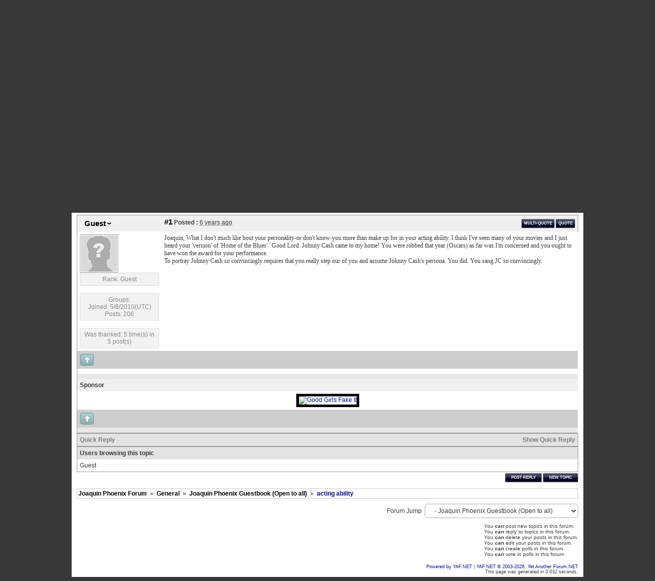

--- FILE ---
content_type: text/html; charset=utf-8
request_url: http://www.joaquinphoenix.com/forum/yaf_postst1837_acting-ability.aspx
body_size: 12537
content:

<!DOCTYPE html PUBLIC "-//W3C//DTD XHTML 1.0 Transitional//EN" "http://www.w3.org/TR/xhtml1/DTD/xhtml1-transitional.dtd">
<html xmlns="http://www.w3.org/1999/xhtml">

<head id="YafHead"><meta id="YafMetaScriptingLanguage" http-equiv="Content-Script-Type" name="scriptlanguage" content="text/javascript" /><meta id="YafMetaStyles" http-equiv="Content-Style-Type" name="styles" content="text/css" />
    <!--JOAQUIN PHOENIX.COM MOD <meta name="HandheldFriendly" content="true" /> -->
    <!--JOAQUIN PHOENIX.COM MOD <meta name="viewport" content="width=device-width,user-scalable=yes" /> -->
    <title>
	acting ability - Joaquin Phoenix Guestbook (Open to all) - Joaquin Phoenix Forum - The place for Joaquin Phoenix fans
</title><style type="text/css">.HiddenGuestBox{padding:0.7em;}.HiddenGuestBoxImage img{float:left;padding:0 0 3px 3px;}.HiddenGuestBox br{clear:both}.HiddenGuestBox{padding:0.7em;}.HiddenGuestBoxImage img{float:left;padding:0 0 3px 3px;}.HiddenGuestBox br{clear:both}.HiddenGuestBox{padding:0.7em;}.HiddenGuestBoxImage img{float:left;padding:0 0 3px 3px;}.HiddenGuestBox br{clear:both}.HiddenGuestBox{padding:0.7em;}.HiddenGuestBoxImage{float:left;margin-right:.3em;}.HiddenGuestBox{padding:0.7em;}.HiddenGuestBoxImage img{float:left;padding:0 0 3px 3px;}.HiddenGuestBox br{clear:both}.spoilerbox
{margin:5px;padding:4px;background-color:#eeeeee;border:solid 1px#808080;color:#000000;}.HiddenGuestBox{padding:0.7em;}.HiddenGuestBoxImage img{float:left;padding:0 0 3px 3px;}.HiddenGuestBox br{clear:both}.yafnet.userLinkContainer
{background:url(resources/icons/user.png)#fff no-repeat 4px 50%;border:1px solid#eee;padding:4px 2px 4px 25px;margin:3px;font-size:80%;font-weight:bold;background-color:#fff;-webkit-border-radius:4px;-moz-border-radius:4px;border-radius:4px;}.yafnet.userLinkContainer:hover
{border:1px solid#ddd;background-color:#eee;}</style><meta name="description" content="Jihnny Cash" /><meta id="YafMetaKeywords" name="keywords" content="ability,acting,assume,award,blues3939,cash39s,concerned,convincingly,don39t,heard,i39ve,joaquin,johnny,knowyou,movies,oscars,ought,performance,persona,personalityor,portray,really,requires,robbed,think" /><script type="text/javascript" src="/forum/resources/js/jquery.min.js"></script><style type="text/css">#simplemodal-overlay{background-color:#000;}</style><link href="/forum/resources/css/jquery.notification.css" rel="stylesheet" type="text/css" /><link href="/forum/resources/css/jquery.yafmodaldialog.css" rel="stylesheet" type="text/css" /><link href="/forum/resources/css/forum.css" rel="stylesheet" type="text/css" /><link href="/forum/Themes/yafpro/theme.css" rel="stylesheet" type="text/css" /><script type="text/javascript" src="/forum/Themes/yafpro/yafpro.js"></script><script type="text/javascript" src="/forum/resources/js/jquery.min.js"></script><script type="text/javascript" src="//ajax.googleapis.com/ajax/libs/jqueryui/1/jquery-ui.min.js"></script><link href="//ajax.googleapis.com/ajax/libs/jqueryui/1/themes/smoothness/jquery-ui.min.css" rel="stylesheet" type="text/css" /><link href="/forum/resources/css/jquery.ceebox.css" rel="stylesheet" type="text/css" /><link href="/forum/resources/css/jquery.syntaxhighligher.css" rel="stylesheet" type="text/css" /></head>

<link rel="stylesheet" type="text/css" href="/forum/JoaquinPhoenix.css">
<body style="background-color:#383838">
<div style="width:100%">
	<div style="max-width:1000px;height:30px;margin-left: auto; margin-right: auto;" align="right"><a href="https://twitter.com/JoaqPhoenix?ref_src=twsrc%5Etfw" class="twitter-follow-button" data-show-count="false">Follow @JoaqPhoenix</a><script async src="https://platform.twitter.com/widgets.js" charset="utf-8"></script></div>
	<div style="max-width:1000px;height:158px;margin-left: auto; margin-right: auto"><a href="/forum"><img src="/images/Joaquin-Phoenix-Header.png" alt="JoaquinPhoenix.com - The place for Joaquin Phoenix fans"></a></div>
	<div style="max-width:1000px;margin-left: auto; margin-right: auto;background-color:#ffffff">
		<div style="max-width:990px;margin-left: auto; margin-right: auto;"><form method="post" action="./yaf_postst1837_acting-ability.aspx?g=posts&amp;t=1837&amp;=" id="form1" enctype="multipart/form-data">
<div>
<input type="hidden" name="__EVENTTARGET" id="__EVENTTARGET" value="" />
<input type="hidden" name="__EVENTARGUMENT" id="__EVENTARGUMENT" value="" />
<input type="hidden" name="__VIEWSTATE" id="__VIEWSTATE" value="/[base64]/////[base64]/[base64]/[base64]/Go7D2HAwiIMk1GuukGfvsO1hAtK" />
</div>

<script type="text/javascript">
//<![CDATA[
var theForm = document.forms['form1'];
if (!theForm) {
    theForm = document.form1;
}
function __doPostBack(eventTarget, eventArgument) {
    if (!theForm.onsubmit || (theForm.onsubmit() != false)) {
        theForm.__EVENTTARGET.value = eventTarget;
        theForm.__EVENTARGUMENT.value = eventArgument;
        theForm.submit();
    }
}
//]]>
</script>


<script src="/forum/WebResource.axd?d=imoERKLE_CqJ_PNjUOwVVj6j0XSuMvf1FY37US1Lxxg9ejZzDaRLI4F56s6lp7Ao7SBVpo3qHT_gr6oeeTzE6ymw2rtVFQg2JobRd6ZhbAw1&amp;t=638901274200000000" type="text/javascript"></script>


<script src="/forum/resources/js/yaf.js" type="text/javascript"></script>
<script type="text/javascript">
//<![CDATA[

function toggleSpoiler(btn,elid)
{var el=document.getElementById(elid);if(el==null)
return;if(el.style.display=='')
{el.style.display='none';btn.value='Show Spoiler';}
else
{el.style.display='';btn.value='Hide Spoiler';}}!function(d,s,id){var js,fjs=d.getElementsByTagName(s)[0];if(!d.getElementById(id)){js=d.createElement(s);js.id=id;js.src="//platform.twitter.com/widgets.js";fjs.parentNode.insertBefore(js,fjs);}}(document,"script","twitter-wjs");//]]>
</script>

<script src="/forum/resources/js/jquery.pagemethod.js" type="text/javascript"></script>
<script type="text/javascript">
//<![CDATA[

jQuery.fn.getBox=function(){return{left:$(this).offset().left,top:$(this).offset().top,width:$(this).outerWidth(),height:$(this).outerHeight()};};var gotoForumSuppressClick=false;openGotoPageClick=function(e){return false;};
openGotoPageFormforum_ctl03_Pager=function(id){var labelBox=jQuery('#'+id).getBox();var modalBox=jQuery('#forum_ctl03_Pager_GotoPageForm').getBox();var gotoForm=jQuery('#forum_ctl03_Pager_GotoPageForm');var topOffset=labelBox.top+labelBox.height;var leftOffset=labelBox.left;if(jQuery('#'+id).parents('.ui-tabs').length>0)
{topOffset=topOffset-jQuery('.ui-widget-content').offset().top;leftOffset=leftOffset-12;}
gotoForm.css({position:'absolute',zindex:999,top:topOffset,left:leftOffset});gotoForm.fadeIn('slow',function(){jQuery('#forum_ctl03_Pager_GotoPageForm').bind('click',openGotoPageClick);jQuery(document).bind('click',function(e){jQuery('#forum_ctl03_Pager_GotoPageForm').hide();var fn=arguments.callee;jQuery(document).unbind('click',fn);jQuery('#forum_ctl03_Pager_GotoPageForm').unbind('click',openGotoPageClick);});jQuery('#forum_ctl03_Pager_GotoPageForm_GotoTextBox').focus();});};
openGotoPageFormforum_ctl03_PagerBottom=function(id){var labelBox=jQuery('#'+id).getBox();var modalBox=jQuery('#forum_ctl03_PagerBottom_GotoPageForm').getBox();var gotoForm=jQuery('#forum_ctl03_PagerBottom_GotoPageForm');var topOffset=labelBox.top+labelBox.height;var leftOffset=labelBox.left;if(jQuery('#'+id).parents('.ui-tabs').length>0)
{topOffset=topOffset-jQuery('.ui-widget-content').offset().top;leftOffset=leftOffset-12;}
gotoForm.css({position:'absolute',zindex:999,top:topOffset,left:leftOffset});gotoForm.fadeIn('slow',function(){jQuery('#forum_ctl03_PagerBottom_GotoPageForm').bind('click',openGotoPageClick);jQuery(document).bind('click',function(e){jQuery('#forum_ctl03_PagerBottom_GotoPageForm').hide();var fn=arguments.callee;jQuery(document).unbind('click',fn);jQuery('#forum_ctl03_PagerBottom_GotoPageForm').unbind('click',openGotoPageClick);});jQuery('#forum_ctl03_PagerBottom_GotoPageForm_GotoTextBox').focus();});};//]]>
</script>

<script src="/forum/resources/js/jquery.notification.js" type="text/javascript"></script>
<script type="text/javascript">
//<![CDATA[

function ShowPopupDialogNotificationforum_YafForumPageErrorPopup1(newErrorStr,newErrorType){if(newErrorStr!=null&&newErrorStr!=""){showNotification({type:newErrorType,message:newErrorStr,autoClose:true,duration:30,imagepath:'/forum/resources/icons/'});}}//]]>
</script>

<script src="/forum/resources/js/jquery.yafmodaldialog.js" type="text/javascript"></script>
<script src="/forum/resources/js/jquery.timeago.js" type="text/javascript"></script>
<script type="text/javascript">
//<![CDATA[

function toggleMessage(divId)
{jQuery('#'+divId).toggle();}//]]>
</script>

<script src="/forum/resources/js/jquery.ceebox.js" type="text/javascript"></script>
<script type="text/javascript">
//<![CDATA[

jQuery(document).ready(function(){jQuery('.ceebox').ceebox({titles:true});});//]]>
</script>

<script src="/forum/resources/js/jquery.syntaxhighligher.js" type="text/javascript"></script>
<script src="/forum/resources/js/DataPanel.js" type="text/javascript"></script>
<script src="/forum/editors/yafEditor/yafEditor.js" type="text/javascript"></script>
<script type="text/javascript">
//<![CDATA[

var forum_ctl03_YafTextEditor=new yafEditor('forum_ctl03_YafTextEditor');function setStyle(style,option){forum_ctl03_YafTextEditor.FormatText(style,option);}
function insertsmiley(code){forum_ctl03_YafTextEditor.InsertSmiley(code);}
function yaf_SmartScroller_GetCoords()
{var scrollX,scrollY;if(document.all)
{if(!document.documentElement.scrollLeft)
scrollX=document.body.scrollLeft;else
scrollX=document.documentElement.scrollLeft;if(!document.documentElement.scrollTop)
scrollY=document.body.scrollTop;else
scrollY=document.documentElement.scrollTop;}
else
{scrollX=window.pageXOffset;scrollY=window.pageYOffset;}
jQuery('#forum_ctl03_scrollLeft').val(scrollX);jQuery('#forum_ctl03_scrollTop').val(scrollY);}
function yaf_SmartScroller_Scroll()
{var x=jQuery('#forum_ctl03_scrollLeft').val();var y=jQuery('#forum_ctl03_scrollTop').val();if(x||y)window.scrollTo(x,y);}
function yaf_SmartScroller_Reset()
{jQuery('#forum_ctl03_scrollLeft').val(0);jQuery('#forum_ctl03_scrollTop').val(0);window.scrollTo(0,0);}
jQuery(window).bind('scroll',yaf_SmartScroller_GetCoords);jQuery(window).bind('click',yaf_SmartScroller_GetCoords);jQuery(window).bind('keypress',yaf_SmartScroller_GetCoords);jQuery(document).ready(yaf_SmartScroller_Scroll);//]]>
</script>

<script src="/forum/ScriptResource.axd?d=m0z-NzhoLYSw4H6LKzkuxW7hyUyNMg6jieBRPeNPBllHcNf8Rxfd0EjCnLrTnJaaSiqE8HiZsSMzA6SGkbbKi3Q7cVPgRBrughQyGKbq2uRAcPtGouI_ABBsKCxjt1iJsj0aEBKc1HbcKrZ9RefrMNSQRBaSQq1aOgGF_jIxtL01&amp;t=345ad968" type="text/javascript"></script>
<script src="/forum/ScriptResource.axd?d=-0UKtBH0nygzNLEDk34kS65JI1ESKXj_zk4TzRr9PUL7JoFFfJ26cWx9WPufI7RNnTY5uhKyB17GrFuwxI-G-YclYgmysvW7rqgz10DPxptcaYC-x22q56c7eAoBLaRomqUa41Y5ayiKQFDaXkp00BHBUWSVb05aJ_VaV22Q54WXV56GY9GUNntPjthwX7NH0&amp;t=345ad968" type="text/javascript"></script>
<div>

	<input type="hidden" name="__VIEWSTATEGENERATOR" id="__VIEWSTATEGENERATOR" value="02ECDC65" />
</div>
<div class="yafnet" id="forum"><div id="yafpage_YAF.Pages.posts" class="YAF_Pages_posts">
<div id="yafheader">
    <div id="forum_ctl01_GuestUserMessage" class="guestUser">
	
       <span id="forum_ctl01_GuestMessage">Welcome Guest! To enable all features please </span>
    <a title="Login" href="/forum/yaf_login.aspx?returnurl=%2fforum%2fyaf_postst1837_acting-ability.aspx">Login</a><span>.</span><span> New Registrations are disabled.</span>
</div>
   
    <div class="outerMenuContainer">
        
        
        <div class="menuContainer">
            <ul class="menuList">
                <li class="menuGeneral"><a title="Shows the Forum Mainpage." href="/forum/" target="_top">Forum</a></li><li class="menuGeneral"><a title="Shows the Active Topics Page." href="/forum/yaf_mytopics.aspx" target="_top">Active Topics</a></li><li class="menuGeneral"><a title="Use the Forum Search." href="/forum/yaf_search.aspx" target="_top">Search</a></li><li class="menuGeneral"><a title="Shows the Help Pages." href="/forum/yaf_help_index.aspx" target="_top">Help</a></li><li class="menuAccount"><a title="Shows the Login Control to the Forum." rel="nofollow" href="/forum/yaf_login.aspx?returnurl=%2fforum%2fyaf_postst1837_acting-ability.aspx" target="_top">Login</a></li>
            </ul>
            
            
        </div>
    </div>
    <div id="yafheaderEnd">
    </div>
</div>
<script type="text/javascript">
//<![CDATA[
Sys.WebForms.PageRequestManager._initialize('forum$YafScriptManager', 'form1', ['tforum$ctl03$PopupMenuUpdatePanel',''], [], [], 90, '');
//]]>
</script>
<div id="forum_YafForumPageErrorPopup1" class="MessageBox">
<div class="modalHeader"><h3>Notification</h3></div><div style="float:left"><img src="/forum/resources/icons/InfoBig.png" alt="Icon" class="DialogIcon" style="padding:5px" /></div><div id="forum_YafPopupErrorMessageOuter" class="modalOuter"><span id="forum_YafPopupErrorMessageInner" class="modalInner">Error</span></div><hr /><div id="forum_YafModalFooter" class="modalFooter"><a id="forum_5fb40677-a0b3-4dbf-a90a-d0e65005b5d6" class="StandardButton" onclick="jQuery(this).YafModalDialog.Close({ Dialog: &#39;#forum_YafForumPageErrorPopup1&#39; });" href="#">OK</a></div></div><div id="forum_ctl02_YafForumPageErrorPopup" class="MessageBox" style="display:none">
	
    <div class="modalHeader">
        <h3><span id="forum_ctl02_Header"></span></h3>
    </div>
    <div id="YafPopupErrorMessageOuter" class="modalOuter">
        <div style="float:left;">
            
        </div>
        <div id="YafPopupErrorMessageInner" class="modalInner">
            
        </div>
    </div>
    <div class="clear"></div>
    <hr />
    <div class="modalFooter">
        <input type="submit" name="forum$ctl02$OkButton" value="Ok" id="forum_ctl02_OkButton" class="StandardButtton" />
        
    </div>

</div><div id="forum_ctl03_PageLinks" class="yafPageLink breadcrumb">
<a href="/forum/">Joaquin Phoenix Forum</a>
<span class="linkSeperator divider">&nbsp;&#187;&nbsp;</span>
<a href="/forum/yaf_forum2_General.aspx">General</a>
<span class="linkSeperator divider">&nbsp;&#187;&nbsp;</span>
<a href="/forum/yaf_topics11_Joaquin-Phoenix-Guestbook--Open-to-all.aspx">Joaquin Phoenix Guestbook (Open to all)</a>
<span class="linkSeperator divider">&nbsp;&#187;&nbsp;</span>
<span class="currentPageLink active">acting ability</span>
</div>


<a id="top"  name="top"></a>
<table class="command" width="100%">
    <tr>
        <td align="left">
            
        </td>
        <td>
            <span id="dvFavorite1">
                
            </span>        
            
            
            
            
            <a id="forum_ctl03_NewTopic1" class="yafcssbigbutton rightItem button-newtopic" title="Post a new topic in this forum" href="/forum/yaf_postmessage.aspx?f=11" onclick="this.blur(); this.onclick = function() { return false; }; return true;"><span>New Topic</span></a>
            <a id="forum_ctl03_PostReplyLink1" class="yafcssbigbutton rightItem button-reply" title="Post a reply to this topic" href="/forum/yaf_postmessage.aspx?t=1837&amp;f=11" onclick="this.blur(); this.onclick = function() { return false; }; return true;"><span>Post Reply</span></a>
        </td>
    </tr>
</table>
<table class="content postHeader" width="100%">
    <tr class="postTitle">
        <td class="header1">
            <div class="leftItem">
              <a id="forum_ctl03_TopicLink" title="Jihnny Cash" class="HeaderTopicLink" href="/forum/yaf_postst1837_acting-ability.aspx"><span id="forum_ctl03_TopicTitle">acting ability - <em>Jihnny Cash</em></span></a>
            </div>
            <div class="rightItem">
                <div id="fb-root"></div>
                <div style="display:inline">
                
                
                </div>
                <div style="display:inline">
                <a id="forum_ctl03_OptionsLink" title="Topic Options to Subscribe via Email, RSS, Atom, and to view Printer Friendly Page." class="PopMenuLink" onclick="yaf_popit(&#39;forum_ctl03_OptionsMenu&#39;)" onmouseover="yaf_mouseover(&#39;forum_ctl03_OptionsMenu&#39;)">Options</a>
                <div id="forum_ctl03_PopupMenuUpdatePanel" style="display:inline">
	
                    
                  
</div>
                <div class="yafpopupmenu" id="forum_ctl03_OptionsMenu" style="position:absolute;z-index:100;left:0;top:0;display:none;"><ul><li class="popupitem" onmouseover="mouseHover(this,true)" onmouseout="mouseHover(this,false)" onclick="javascript:__doPostBack('forum$ctl03$OptionsMenu','email')" style="white-space:nowrap" title="Email this topic"><img class="popupitemIcon" src="/forum/Themes/yafpro/icon_email.png" alt="Email this topic" title="Email this topic" />&nbsp;Email this topic</li><li class="popupitem" onmouseover="mouseHover(this,true)" onmouseout="mouseHover(this,false)" onclick="javascript:__doPostBack('forum$ctl03$OptionsMenu','watch')" style="white-space:nowrap" title="Watch this topic"><img class="popupitemIcon" src="/forum/Themes/yafpro/icon_email.png" alt="Watch this topic" title="Watch this topic" />&nbsp;Watch this topic</li><li class="popupitem" onmouseover="mouseHover(this,true)" onmouseout="mouseHover(this,false)" onclick="javascript:__doPostBack('forum$ctl03$OptionsMenu','print')" style="white-space:nowrap" title="Print this topic"><img class="popupitemIcon" src="/forum/Themes/yafpro/icon_print.png" alt="Print this topic" title="Print this topic" />&nbsp;Print this topic</li></ul></div>

                </div>
                
                <div style="display:inline">
                
                <div class="yafpopupmenu" id="forum_ctl03_ViewMenu" style="position:absolute;z-index:100;left:0;top:0;display:none;"><ul><li class="popupitem" onmouseover="mouseHover(this,true)" onmouseout="mouseHover(this,false)" onclick="javascript:__doPostBack('forum$ctl03$ViewMenu','normal')" style="white-space:nowrap" title="&#187; Normal">&#187; Normal</li><li class="popupitem" onmouseover="mouseHover(this,true)" onmouseout="mouseHover(this,false)" onclick="javascript:__doPostBack('forum$ctl03$ViewMenu','threaded')" style="white-space:nowrap" title="Threaded">Threaded</li></ul></div>

                </div>
                
                <a id="forum_ctl03_ImageMessageLink" class="GoToLink" href="/forum/yaf_postst1837findlastpost_acting-ability.aspx"><img id="forum_ctl03_LastPostedImage" src="/forum/Themes/yafpro/icon_latest_reply.gif" alt="Go to last post" style="border: 0" title="Go to last post" /></a>
                <a id="forum_ctl03_ImageLastUnreadMessageLink" class="GoToLink" href="/forum/yaf_postst1837findunread_acting-ability.aspx"><img id="forum_ctl03_LastUnreadImage" src="/forum/Themes/yafpro/icon_topic_latestunread.gif" alt="Go to first unread" style="border: 0" title="Go to first unread" /></a>
            </div>
        </td>
    </tr>
    <tr class="header2">
        <td class="header2links">
            <a id="forum_ctl03_PrevTopic" title="Previous Topic" class="PrevTopicLink" href="javascript:__doPostBack(&#39;forum$ctl03$PrevTopic&#39;,&#39;&#39;)">Previous Topic</a>
            <a id="forum_ctl03_NextTopic" title="Next Topic" class="NextTopicLink" href="javascript:__doPostBack(&#39;forum$ctl03$NextTopic&#39;,&#39;&#39;)">Next Topic</a>
            
        </td>
    </tr>
</table>

        <table class="content postContainer" width="100%">
            
            
<tr class="postheader">		
    
    <td id="forum_ctl03_MessageList_ctl00_DisplayPost1_NameCell" width="140" class="postUser" colspan="2">
        <a id="post8311" /><strong>
            
            
            <span id="forum_ctl03_MessageList_ctl00_DisplayPost1_UserProfileLink" class="UserPopMenuLink">Guest</span>
        </strong>
        &nbsp;
        
    </td>

    <td width="80%" class="postPosted" colspan='2'>
        <div class="leftItem postedLeft">        
            <strong><a href='/forum/yaf_postsm8311_acting-ability.aspx#post8311'>
                #1</a>
                Posted
                :</strong>
            <abbr class="timeago" title="2020-02-16T13:27:06Z">Sunday, February 16, 2020 5:27:06 AM(UTC)</abbr>

            </div>
        <div class="rightItem postedRight">
            
            <span id="dvThankBox8311">
                
            </span>        
            
            
            
            
            
            <a id="forum_ctl03_MessageList_ctl00_DisplayPost1_Quote" class="yaflittlebutton button-quote" title="Reply with Quote" href="/forum/yaf_postmessage.aspx?t=1837&amp;f=11&amp;q=8311&amp;page=0" onclick="this.blur(); this.onclick = function() { return false; }; return true;"><span>Quote</span></a>
                <span class="MultiQuoteButton" title="Multi-Quote this Message"><input id="forum_ctl03_MessageList_ctl00_DisplayPost1_MultiQuote" type="checkbox" name="forum$ctl03$MessageList$ctl00$DisplayPost1$MultiQuote" onclick="handleMultiQuoteButton(this, &#39;8311&#39;, &#39;1837&#39;);" /><label for="forum_ctl03_MessageList_ctl00_DisplayPost1_MultiQuote">Multi-Quote</label></span>
        </div>
                
    </td>
</tr>
<tr class="post">
    <td  valign="top" height="100" class="UserBox" colspan='2'>
        <div class="yafUserBox" id="forum_ctl03_MessageList_ctl00_DisplayPost1_UserBox1">
<a href="/forum/yaf_profile1_Guest.aspx" title="Guest"><img class="avatarimage" src="/forum/images/noavatar.gif" alt="Guest" title="Guest"  /></a><br clear="all" /><div class="section">Rank: Guest<br clear="all" /></div><br /><div class="section">Groups: <br clear="all" />Joined: 5/8/2010(UTC)<br />Posts: 206<br /></div><br/ ><div class="section">Was thanked: 5 time(s) in 5 post(s)<br /></div>
</div>

    </td>
    <td valign="top" class="message">
        <div class="postdiv">
            <div id="forum_ctl03_MessageList_ctl00_DisplayPost1_panMessage">
	      
                <div id="forum_ctl03_MessageList_ctl00_DisplayPost1_MessagePost1"><span style="font-size:12px;"><span style="font-family:comic sans ms,cursive;">Joaquin, What I don't much like bout your personality-or don't know-you more than make up for in your acting ability. I think I've seen many of your movies and I just heard your 'version' of 'Home of the Blues'.' Good Lord. Johnny Cash came to my home! You were robbed that year (Oscars) as far was I'm concerned and you ought to have won the award for your performance.<br />
To portray Johnny Cash so convincingly requires that you really step our of you and assume Johnny Cash's persona. You did. You sang JC so convincingly.</span></span><h1 style="font-size: 23px; margin: 0px; padding: 0px; font-family: -apple-system, system-ui, &quot;Segoe UI&quot;, Roboto, Oxygen-Sans, Ubuntu, Cantarell, &quot;Helvetica Neue&quot;, sans-serif; line-height: 1.3; color: rgb(51, 51, 51); font-variant-ligatures: normal; orphans: 2; widows: 2;">
</h1></div>
            
</div> 
        </div>
    </td>
</tr>
<tr class="postfooter">
    <td class="small postTop" colspan='2'>
        <a onclick="ScrollToTop();" class="postTopLink" href="javascript: void(0)">            
            <img id="forum_ctl03_MessageList_ctl00_DisplayPost1_ctl00" src="/forum/Themes/yafpro/arrow_up_button.png" alt="Back to top" title="Back to top" />
        </a>
      		
    </td>
		<td class="postfooter postInfoBottom">
			
<div class="displayPostFooter">
	<div class="leftItem postInfoLeft">
		
        
		
		
		
		
		
		
		
		
			
		
        
        
        
	</div>
	<div class="rightItem postInfoRight">
        		
	</div>
</div>

		</td>
</tr>
<tr class="post postThanksRow">
    <td style="padding: 5px;" colspan="2" valign="top">
        <div id="dvThanksInfo8311" class="ThanksInfo">
            </div>
    </td>
    <td class="message" style="padding: 5px;" valign="top">
        <div id="dvThanks8311" class="ThanksList">
            
        </div>
    </td>
</tr>
<tr class="postsep">
    <td colspan="3">
        <div class="yafpopupmenu" id="forum_ctl03_MessageList_ctl00_DisplayPost1_PopMenu1" style="position:absolute;z-index:100;left:0;top:0;display:none;"><ul></ul></div>

    </td>
</tr>

            
<tr class="postheader">
    <td id="forum_ctl03_MessageList_ctl00_DisplayAd_NameCell" width="140">
        <strong>
            Sponsor
        </strong>
    </td>

    <td width="80%" colspan="2">
    </td>
</tr>
<tr class="post">
    <td valign="top" class="message" colspan='3'>
        <div class="postdiv AdMessage">
            <div id="forum_ctl03_MessageList_ctl00_DisplayAd_AdMessage"><div style="width:100%" align="center"><a title="Good Girls Fake It" href="http://bit.ly/94wup3" target="_blank"><img src="http://www.mediapeta.com/peta/images/Main/Sections/MediaCenter/banners/bannerGoodGirls234x60.gif" alt="Good Girls Fake It" width="234" height="60" style="border:#000000; border:thick; border-color:#000000; border-style:solid;" ></a></div></div>
        </div>
    </td>
</tr>
<tr class="postfooter">
    <td class="small postTop" colspan='2'>
        <a onclick="ScrollToTop();" class="postTopLink" href="javascript: void(0)">            
            <img id="forum_ctl03_MessageList_ctl00_DisplayAd_ThemeImage1" src="/forum/Themes/yafpro/arrow_up_button.png" alt="Back to top" title="Back to top" />
        </a>
    </td>
    <td class="postfooter">
        &nbsp;
    </td>
</tr>
<tr class="postsep">
    <td colspan="3">

    </td>
</tr>

        </table>
    

    <table class="content postQuickReply" width="100%">
        <tr>
            <td colspan="3" class="post" style="padding: 0px;">
                <div id="DataPanel1" style="width:100%;">
	<table id="DataPanel1_Table" width="100%" cellspacing="0" cellpadding="2">
		<tr id="DataPanel1_HeaderRow">
			<td id="DataPanel1_TitleCell" align="left" width="90%" class="header2" style="font-weight:bold;"><a id="DataPanel1_TitleLink" title="Show Quick Reply" class="header2" href="javascript:DataPanel_ExpandCollapse(&#39;DataPanel1_ContentRow&#39;,&#39;DataPanel1_TitleLink&#39;,&#39;DataPanel1_ActionLink&#39;,&#39;DataPanel1_CurrentState&#39;,&#39;Hide Quick Reply&#39;,&#39;Show Quick Reply&#39;);" style="font-weight:bold;font-style:normal;text-decoration:none;">Quick Reply</a></td>
			<td id="DataPanel1_ActionCell" align="right" width="10%" nowrap="nowrap" class="header2" style="font-weight:bold;"><a id="DataPanel1_ActionLink" title="Show Quick Reply" class="header2" href="javascript:DataPanel_ExpandCollapse(&#39;DataPanel1_ContentRow&#39;,&#39;DataPanel1_TitleLink&#39;,&#39;DataPanel1_ActionLink&#39;,&#39;DataPanel1_CurrentState&#39;,&#39;Hide Quick Reply&#39;,&#39;Show Quick Reply&#39;);" style="font-weight:bold;font-style:normal;text-decoration:none;">Show Quick Reply</a></td>
		</tr>
		<tr id="DataPanel1_ContentRow" style="display:none;">
			<td id="DataPanel1_ContentCell" colspan="2" align="left">
                    <div id="forum_ctl03_QuickReplyLine" class="post quickReplyLine">
                    <div id="forum_ctl03_EditorDiv" class="EditorDiv"><textarea name="forum$ctl03$YafTextEditor" id="forum_ctl03_YafTextEditor" rows="15" cols="100" class="basicBBCodeEditor"></textarea></div></div>
                    <div id="forum_ctl03_CaptchaDiv" align="center">
                        <br />
                        <table class="content">
                            <tr>
                                <td class="header2">
                                    Security Image:
                                </td>
                            </tr>
                            <tr>
                                <td class="post" align="center">
                                    <img id="forum_ctl03_imgCaptcha" src="/forum/resource.ashx?c=1" alt="Captcha" style="border-width:0px;" />
                                </td>
                            </tr>
                            <tr>
                                <td class="post">
                                    Enter The Letters From The Security Image:
                                    <input name="forum$ctl03$tbCaptcha" type="text" id="forum_ctl03_tbCaptcha" />
                                </td>
                            </tr>
                        </table>
                        <br />
                    </div>
                    &nbsp;<div align="center" style="margin: 7px;">
                        <input type="submit" name="forum$ctl03$QuickReply" value="Post" id="forum_ctl03_QuickReply" class="pbutton" />
                        &nbsp;</div>
                </td>
		</tr>
	</table>
	<input name="DataPanel1_CurrentState" type="hidden" id="DataPanel1_CurrentState" value="true" />
</div>
            </td>
        </tr>
    </table>

                           
<table class="content postForumUsers" width="100%">
    <tr id="forum_ctl03_ForumUsers1" class="header2">
<td colspan="3">Users browsing this topic</td>
</tr>
<tr class="post">
<td colspan="3">
<div class="yafactiveusers" id="forum_ctl03_ActiveUsers2d1f7">
<span id="forum_ctl03_UserLink1">Guest</span></div>
</td>
</tr>

</table>
<table cellpadding="0" cellspacing="0" class="command" width="100%">
    <tr>
        <td align="left">
            
        </td>
        <td>
            <span id="dvFavorite2">
                
            </span>        
            
            
            
            
            <a id="forum_ctl03_NewTopic2" class="yafcssbigbutton rightItem button-newtopic" title="Post a new topic in this forum" href="/forum/yaf_postmessage.aspx?f=11" onclick="this.blur(); this.onclick = function() { return false; }; return true;"><span>New Topic</span></a>
            <a id="forum_ctl03_PostReplyLink2" class="yafcssbigbutton rightItem button-reply" title="Post a reply to this topic" href="/forum/yaf_postmessage.aspx?t=1837&amp;f=11" onclick="this.blur(); this.onclick = function() { return false; }; return true;"><span>Post Reply</span></a>
        </td>
    </tr>
</table>
<div id="forum_ctl03_PageLinksBottom" class="yafPageLink breadcrumb">
<a href="/forum/">Joaquin Phoenix Forum</a>
<span class="linkSeperator divider">&nbsp;&#187;&nbsp;</span>
<a href="/forum/yaf_forum2_General.aspx">General</a>
<span class="linkSeperator divider">&nbsp;&#187;&nbsp;</span>
<a href="/forum/yaf_topics11_Joaquin-Phoenix-Guestbook--Open-to-all.aspx">Joaquin Phoenix Guestbook (Open to all)</a>
<span class="linkSeperator divider">&nbsp;&#187;&nbsp;</span>
<span class="currentPageLink active">acting ability</span>
</div>


    <div id="DivForumJump">
        Forum Jump
        &nbsp;<select name="forum$ctl03$ForumJump1" onchange="javascript:__doPostBack('forum$ctl03$ForumJump1','ForumJump1')" id="forum_ctl03_ForumJump1">
<option value="0">Joaquin Phoenix Forum</option>
<option value="-2">&nbsp;&nbsp;General</option>
<option value="3">&nbsp;&nbsp; - Welcome to the Joaquin Phoenix Forum</option>
<option selected="selected" value="11">&nbsp;&nbsp; - Joaquin Phoenix Guestbook (Open to all)</option>
<option value="2">&nbsp;&nbsp; - All about Joaquin</option>
<option value="6">&nbsp;&nbsp; - Photos and Videos of Joaquin</option>
<option value="10">&nbsp;&nbsp; - Joaquin Phoenix Polls (Voting: Members Only)</option>
<option value="9">&nbsp;&nbsp; - Joaquin Phoenix Polls (Voting: Open to all)</option>
<option value="8">&nbsp;&nbsp; - Not about Joaquin</option>
<option value="4">&nbsp;&nbsp; - JoaquinPhoenix.com Help!</option>
<option value="5">&nbsp;&nbsp; - Suggestions</option>
</select>

    </div>

<div id="DivPageAccess" class="smallfont">
    You <strong>can</strong> post new topics in this forum.
<br />
You <strong>can</strong> reply to topics in this forum.
<br />
You <strong>can</strong> delete your posts in this forum.
<br />
You <strong>can</strong> edit your posts in this forum.
<br />
You <strong>can</strong> create polls in this forum.
<br />
You <strong>can</strong> vote in polls in this forum.
<br />

</div>
<div id="DivSmartScroller">
    <input name="forum$ctl03$scrollLeft" type="hidden" id="forum_ctl03_scrollLeft" /><input name="forum$ctl03$scrollTop" type="hidden" id="forum_ctl03_scrollTop" />
</div><br /><div class="content" style="text-align:right;font-size:7pt"><a target="_top" title="YetAnotherForum.NET" href="http://www.yetanotherforum.net">Powered by YAF.NET</a> | <a target="_top" title="YetAnotherForum.NET" href="http://www.yetanotherforum.net">YAF.NET &copy; 2003-2026, Yet Another Forum.NET</a><br />This page was generated in 0.032 seconds.</div></div></div>


<script type="text/javascript">
//<![CDATA[

(function(app,$){app.add_load(function(){$('#forum_ctl03_Pager_GotoPageForm_GotoTextBox').bind('keydown',function(e){if(e.keyCode==13){$('#forum_ctl03_Pager_GotoPageForm_GotoButton').click();return false;}});});})(Sys.Application,jQuery);
(function(app,$){app.add_load(function(){$('#forum_ctl03_PagerBottom_GotoPageForm_GotoTextBox').bind('keydown',function(e){if(e.keyCode==13){$('#forum_ctl03_PagerBottom_GotoPageForm_GotoButton').click();return false;}});});})(Sys.Application,jQuery);
Sys.WebForms.PageRequestManager.getInstance().add_pageLoaded(loadGotoAnchor);function loadGotoAnchor(){window.location.hash="post8311";}
Sys.Application.add_load(function(){jQuery('#forum_ctl03_Pager_PageLabel').click(function(){openGotoPageFormforum_ctl03_Pager('forum_ctl03_Pager_PageLabel');});});
Sys.Application.add_load(function(){jQuery('#forum_ctl03_PagerBottom_PageLabel').click(function(){openGotoPageFormforum_ctl03_PagerBottom('forum_ctl03_PagerBottom_PageLabel');});});
if(typeof(CKEDITOR)=='undefined'){Sys.WebForms.PageRequestManager.getInstance().add_pageLoaded(loadTimeAgo);function loadTimeAgo(){jQuery.timeago.settings.refreshMillis=60000;jQuery.timeago.settings.strings={prefixAgo:null,prefixFromNow:null,suffixAgo:"ago",suffixFromNow:"from now",seconds:"less than a minute",minute:"about a minute",minutes:"%d minutes",hour:"about an hour",hours:"about %d hours",day:"a day",days:"%d days",month:"about a month",months:"%d months",year:"about a year",years:"%d years",numbers:[]};jQuery('abbr.timeago').timeago();}}
jQuery(document).ready(function(){SyntaxHighlighter.all()});
function handleMultiQuoteButton(button,msgId,tpId){var messageId=msgId,topicId=tpId,cssClass=jQuery('#'+button.id).parent('span').attr('class');jQuery.PageMethod('/forum/YafAjax.asmx','HandleMultiQuote',multiQuoteSuccess,CallFailed,'buttonId',button.id,'multiquoteButton',button.checked,'messageId',messageId,'topicId',topicId,'buttonCssClass',cssClass);}
function multiQuoteSuccess(res){var multiQuoteButton=jQuery('#'+res.d.Id).parent('span');multiQuoteButton.removeClass(multiQuoteButton.attr('class')).addClass(res.d.NewTitle);jQuery(document).scrollTop(multiQuoteButton.offset().top-20);}
jQuery(document).ready(function(){jQuery('.ReputationBar').progressbar({create:function(event,ui){ChangeReputationBarColor(jQuery(this).attr('data-percent'),jQuery(this).attr('data-text'),this);}});});
function CallFailed(res){alert('Error Occurred');}
function addThanks(messageID){var messId=messageID;jQuery.PageMethod('/forum/YafAjax.asmx','AddThanks',addThanksSuccess,CallFailed,'msgID',messId);}
function addThanksSuccess(res){if(res.d!=null){jQuery('#dvThanks'+res.d.MessageID).html(res.d.Thanks);jQuery('#dvThanksInfo'+res.d.MessageID).html(res.d.ThanksInfo);jQuery('#dvThankBox'+res.d.MessageID).html('<a class="yaflittlebutton" href="javascript:removeThanks('+res.d.MessageID+');" onclick="jQuery(this).blur();" title='+res.d.Title+'><span>'+res.d.Text+'</span></a>');}}
function removeThanks(messageID){var messId=messageID;jQuery.PageMethod('/forum/YafAjax.asmx','RemoveThanks',removeThanksSuccess,CallFailed,'msgID',messId);}
function removeThanksSuccess(res){if(res.d!=null){jQuery('#dvThanks'+res.d.MessageID).html(res.d.Thanks);jQuery('#dvThanksInfo'+res.d.MessageID).html(res.d.ThanksInfo);jQuery('#dvThankBox'+res.d.MessageID).html('<a class="yaflittlebutton" href="javascript:addThanks('+res.d.MessageID+');" onclick="jQuery(this).blur();" title='+res.d.Title+'><span>'+res.d.Text+'</span></a>');}}//]]>
</script>
</form></div>
	</div>
</div>

<script type="text/javascript">

  var _gaq = _gaq || [];
  _gaq.push(['_setAccount', 'UA-38198148-1']);
  _gaq.push(['_trackPageview']);

  (function() {
    var ga = document.createElement('script'); ga.type = 'text/javascript'; ga.async = true;
    ga.src = ('https:' == document.location.protocol ? 'https://ssl' : 'http://www') + '.google-analytics.com/ga.js';
    var s = document.getElementsByTagName('script')[0]; s.parentNode.insertBefore(ga, s);
  })();

</script>

</body>
</html>


--- FILE ---
content_type: application/javascript
request_url: http://www.joaquinphoenix.com/forum/editors/yafEditor/yafEditor.js
body_size: 1632
content:
function Button_Load(n){n.className="ButtonOut",n.onmouseover=function(){Button_Over(this)},n.onmouseout=function(){Button_Out(this)}}function Button_Over(n){n.className=typeof n._enabled!="boolean"||n._enabled?"ButtonOver":"ButtonOff"}function Button_Out(n){n.className=typeof n._enabled!="boolean"||n._enabled?typeof n._selected=="boolean"&&n._selected?"ButtonChecked":"ButtonOut":"ButtonOff"}function Button_SetState(n,t,i){var r=document.getElementById(t);try{r._selected=n.queryCommandState(i)}catch(u){r._selected=!1}r._enabled=n.queryCommandEnabled(i),r.className=r._enabled?r._selected?"ButtonChecked":"ButtonOut":"ButtonOff"}function storeCaret(n){n.createTextRange&&(n.caretPos=document.selection.createRange().duplicate())}function setSelectionRange(n,t,i){if(n.setSelectionRange)n.focus(),n.setSelectionRange(t,i);else if(n.createTextRange){var r=n.createTextRange();r.collapse(!0),r.moveEnd("character",i),r.moveStart("character",t),r.select()}}function setCaretToPos(n,t){setSelectionRange(n,t,t)}function replaceSelection(n,t){if(n.setSelectionRange){var i=n.selectionStart,r=n.selectionEnd;n.value=n.value.substring(0,i)+t+n.value.substring(r),i!=r?setSelectionRange(n,i,i+t.length):setCaretToPos(n,i+t.length)}else document.selection?(n.focus(),document.selection.createRange().text=t):(n.value+=t,n.focus())}function removeFromSelection(n,t,i){if(n.setSelectionRange){var r=n.selectionStart,u=n.selectionEnd,f=n.value.substring(r,u);f.indexOf(t)!=-1&&f.indexOf(i)!=-1&&(n.value=n.value.substring(0,r)+n.value.substring(r+t.length,u-i.length)+n.value.substring(u),r!=u?setSelectionRange(n,r,u-i.length-t.length):setCaretToPos(n,r+t.length))}}function wrapSelection(n,t,i){var r,u,f;n.setSelectionRange?(r=n.selectionStart,u=n.selectionEnd,n.value=n.value.substring(0,r)+t+n.value.substring(r,u)+i+n.value.substring(u),r!=u?setSelectionRange(n,r,t.length+i.length+u):setCaretToPos(n,r+t.length)):document.selection?(f=document.selection.createRange().text,f?(document.selection.createRange().text=t+f+i,n.focus()):(n.value+=t,n.focus(),n.value+=i)):(n.value+=t,n.focus(),n.value+=i)}function getCurrentSelection(n){if(n.setSelectionRange)return n.selectionStart!=n.selectionEnd;if(document.selection){var t=document.selection.createRange();return t.parentElement()==n&&t.text!=""}return!1}function AlbumsPageSelectCallback(n){var t=jQuery("#AlbumsPagerHidden div.result:eq("+n+")").clone();return jQuery("#AlbumsPagerResult").empty().append(t),!1}var yafEditor=function(n){this.Name=n};yafEditor.prototype.FormatText=function(n,t){var i=document.getElementById(this.Name),r,f,u,e;switch(n){case"bold":wrapSelection(i,"[b]","[/b]");break;case"italic":wrapSelection(i,"[i]","[/i]");break;case"underline":wrapSelection(i,"[u]","[/u]");break;case"highlight":wrapSelection(i,"[h]","[/h]");break;case"code":wrapSelection(i,"[code]","[/code]");break;case"codelang":wrapSelection(i,"[code="+t+"]","[/code]");break;case"img":getCurrentSelection(i)?wrapSelection(i,"[img]","[/img]"):(r=prompt("Enter Image Url:","http://"),f=prompt("Enter Image Description:",""),f!=""&&f!=null&&r!=""&&r!=null?replaceSelection(i,"[img="+r+"]"+f+"[/img]"):r!=""&&r!=null&&replaceSelection(i,"[img]"+r+"[/img]"));break;case"quote":wrapSelection(i,"[quote]","[/quote]");break;case"justifyleft":wrapSelection(i,"[left]","[/left]");break;case"justifycenter":wrapSelection(i,"[center]","[/center]");break;case"justifyright":wrapSelection(i,"[right]","[/right]");break;case"indent":wrapSelection(i,"[indent]","[/indent]");break;case"outdent":getCurrentSelection(i)&&removeFromSelection(i,"[indent]","[/indent]");break;case"createlink":u=prompt("Enter URL:","http://"),u!=""&&u!=null&&(getCurrentSelection(i)?wrapSelection(i,"[url="+u+"]","[/url]"):(e=prompt("Enter URL Description:",""),e!=""&&e!=null?replaceSelection(i,"[url="+u+"]"+e+"[/url]"):replaceSelection(i,"[url]"+u+"[/url]")));break;case"unorderedlist":wrapSelection(i,"[list][*]","[/list]");break;case"orderedlist":wrapSelection(i,"[list=1][*]","[/list]");break;case"color":wrapSelection(i,"[color="+t+"]","[/color]");break;case"fontsize":wrapSelection(i,"[size="+t+"]","[/size]");break;case"AlbumImgId":replaceSelection(i,"[albumimg]"+t+"[/albumimg]");break;default:wrapSelection(i,"["+n+"]","[/"+n+"]")}},yafEditor.prototype.AddImage=function(){var i=document.getElementById(this.Name),n=prompt("Enter image URL:","http://"),t=prompt("Enter Image Description:","");t!=""&&t!=null?replaceSelection(i,"[img="+n+"]"+t+"[/img]"):n!=""&&n!=null&&replaceSelection(i,"[img]"+n+"[/img]")},yafEditor.prototype.InsertSmiley=function(n){var t=document.getElementById(this.Name);replaceSelection(t,n)},jQuery(document).ready(function(){if(jQuery("#AlbumsListPager").length){var n=jQuery("#AlbumsPagerHidden div.result").length;jQuery("#AlbumsListPager").pagination(n,{callback:AlbumsPageSelectCallback,items_per_page:1,num_display_entries:3,num_edge_entries:1,prev_class:"smiliesPagerPrev",next_class:"smiliesPagerNext",prev_text:"&laquo;",next_text:"&raquo;"})}}),$(document).ready(function(){$(".BBCodeEditor").keydown(function(n){if(n.ctrlKey&&!n.altKey&&(n.which==66||n.which==73||n.which==85||n.which==81))return n.which==66?wrapSelection(this,"[b]","[/b]"):n.which==73?wrapSelection(this,"[i]","[/i]"):n.which==85?wrapSelection(this,"[u]","[/u]"):n.which==81&&wrapSelection(this,"[quote]","[/quote]"),!1})});